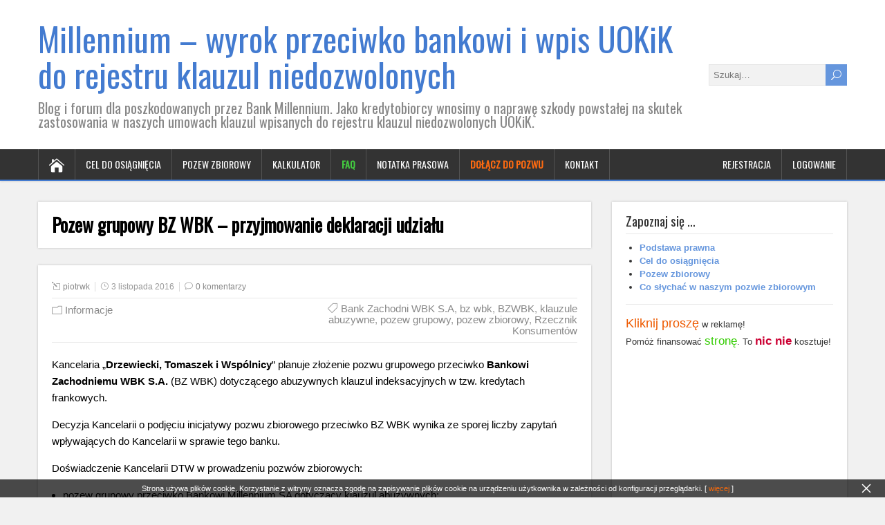

--- FILE ---
content_type: text/html; charset=UTF-8
request_url: http://millennium.arkis.pl/2016/11/03/pozew-grupowy-bz-wbk-przyjmowanie-deklaracji-udzialu/
body_size: 13737
content:
<!DOCTYPE html>
<!--[if IE 7]>
<html class="ie ie7" dir="ltr" lang="pl-PL"
	prefix="og: https://ogp.me/ns#" >
<![endif]-->
<!--[if IE 8]>
<html class="ie ie8" dir="ltr" lang="pl-PL"
	prefix="og: https://ogp.me/ns#" >
<![endif]-->
<!--[if !(IE 7) | !(IE 8)  ]><!-->
<html dir="ltr" lang="pl-PL"
	prefix="og: https://ogp.me/ns#" >
<!--<![endif]-->
<head>
  <meta charset="UTF-8" /> 
  <meta name="viewport" content="width=device-width" />  
  
  <!--[if lt IE 9]>
	<script src="http://millennium.arkis.pl/wp-content/themes/songwriter/js/html5.js"></script>
	<![endif]-->
  <link rel="pingback" href="http://millennium.arkis.pl/xmlrpc.php">
<title>Pozew grupowy BZ WBK – przyjmowanie deklaracji udziału - Millennium - wyrok przeciwko bankowi i wpis UOKiK do rejestru klauzul niedozwolonych</title>
<style type='text/css'></style>
		<!-- All in One SEO 4.4.0.1 - aioseo.com -->
		<meta name="description" content="Kancelaria „Drzewiecki, Tomaszek i Wspólnicy” planuje złożenie pozwu grupowego przeciwko Bankowi Zachodniemu WBK S.A. (BZ WBK) dotyczącego abuzywnych klauzul indeksacyjnych w tzw. kredytach frankowych. Decyzja Kancelarii o podjęciu inicjatywy pozwu zbiorowego przeciwko BZ WBK wynika ze sporej liczby zapytań wpływających do Kancelarii w sprawie tego banku. Doświadczenie Kancelarii DTW w prowadzeniu pozwów zbiorowych: pozew grupowy" />
		<meta name="robots" content="max-image-preview:large" />
		<link rel="canonical" href="http://millennium.arkis.pl/2016/11/03/pozew-grupowy-bz-wbk-przyjmowanie-deklaracji-udzialu/" />
		<meta name="generator" content="All in One SEO (AIOSEO) 4.4.0.1" />
		<meta property="og:locale" content="pl_PL" />
		<meta property="og:site_name" content="Millennium - wyrok przeciwko bankowi i wpis UOKiK do rejestru klauzul niedozwolonych - Blog i forum dla poszkodowanych przez Bank Millennium. Jako kredytobiorcy wnosimy o naprawę szkody powstałej na skutek zastosowania w naszych umowach klauzul wpisanych do rejestru klauzul niedozwolonych UOKiK." />
		<meta property="og:type" content="article" />
		<meta property="og:title" content="Pozew grupowy BZ WBK – przyjmowanie deklaracji udziału - Millennium - wyrok przeciwko bankowi i wpis UOKiK do rejestru klauzul niedozwolonych" />
		<meta property="og:description" content="Kancelaria „Drzewiecki, Tomaszek i Wspólnicy” planuje złożenie pozwu grupowego przeciwko Bankowi Zachodniemu WBK S.A. (BZ WBK) dotyczącego abuzywnych klauzul indeksacyjnych w tzw. kredytach frankowych. Decyzja Kancelarii o podjęciu inicjatywy pozwu zbiorowego przeciwko BZ WBK wynika ze sporej liczby zapytań wpływających do Kancelarii w sprawie tego banku. Doświadczenie Kancelarii DTW w prowadzeniu pozwów zbiorowych: pozew grupowy" />
		<meta property="og:url" content="http://millennium.arkis.pl/2016/11/03/pozew-grupowy-bz-wbk-przyjmowanie-deklaracji-udzialu/" />
		<meta property="article:published_time" content="2016-11-03T19:47:56+00:00" />
		<meta property="article:modified_time" content="2016-11-03T19:51:01+00:00" />
		<meta name="twitter:card" content="summary_large_image" />
		<meta name="twitter:title" content="Pozew grupowy BZ WBK – przyjmowanie deklaracji udziału - Millennium - wyrok przeciwko bankowi i wpis UOKiK do rejestru klauzul niedozwolonych" />
		<meta name="twitter:description" content="Kancelaria „Drzewiecki, Tomaszek i Wspólnicy” planuje złożenie pozwu grupowego przeciwko Bankowi Zachodniemu WBK S.A. (BZ WBK) dotyczącego abuzywnych klauzul indeksacyjnych w tzw. kredytach frankowych. Decyzja Kancelarii o podjęciu inicjatywy pozwu zbiorowego przeciwko BZ WBK wynika ze sporej liczby zapytań wpływających do Kancelarii w sprawie tego banku. Doświadczenie Kancelarii DTW w prowadzeniu pozwów zbiorowych: pozew grupowy" />
		<script type="application/ld+json" class="aioseo-schema">
			{"@context":"https:\/\/schema.org","@graph":[{"@type":"BlogPosting","@id":"http:\/\/millennium.arkis.pl\/2016\/11\/03\/pozew-grupowy-bz-wbk-przyjmowanie-deklaracji-udzialu\/#blogposting","name":"Pozew grupowy BZ WBK \u2013 przyjmowanie deklaracji udzia\u0142u - Millennium - wyrok przeciwko bankowi i wpis UOKiK do rejestru klauzul niedozwolonych","headline":"Pozew grupowy BZ WBK &#8211; przyjmowanie deklaracji udzia\u0142u","author":{"@id":"http:\/\/millennium.arkis.pl\/author\/piotrwk\/#author"},"publisher":{"@id":"http:\/\/millennium.arkis.pl\/#organization"},"datePublished":"2016-11-03T19:47:56+01:00","dateModified":"2016-11-03T19:51:01+01:00","inLanguage":"pl-PL","mainEntityOfPage":{"@id":"http:\/\/millennium.arkis.pl\/2016\/11\/03\/pozew-grupowy-bz-wbk-przyjmowanie-deklaracji-udzialu\/#webpage"},"isPartOf":{"@id":"http:\/\/millennium.arkis.pl\/2016\/11\/03\/pozew-grupowy-bz-wbk-przyjmowanie-deklaracji-udzialu\/#webpage"},"articleSection":"Informacje, Bank Zachodni WBK S.A, bz wbk, BZWBK, klauzule abuzywne, pozew grupowy, pozew zbiorowy, Rzecznik Konsument\u00f3w"},{"@type":"BreadcrumbList","@id":"http:\/\/millennium.arkis.pl\/2016\/11\/03\/pozew-grupowy-bz-wbk-przyjmowanie-deklaracji-udzialu\/#breadcrumblist","itemListElement":[{"@type":"ListItem","@id":"http:\/\/millennium.arkis.pl\/#listItem","position":1,"item":{"@type":"WebPage","@id":"http:\/\/millennium.arkis.pl\/","name":"Strona g\u0142\u00f3wna","description":"Blog i forum dla poszkodowanych przez Bank Millennium. Jako kredytobiorcy wnosimy o napraw\u0119 szkody powsta\u0142ej na skutek zastosowania w naszych umowach klauzul wpisanych do rejestru klauzul niedozwolonych UOKiK.","url":"http:\/\/millennium.arkis.pl\/"},"nextItem":"http:\/\/millennium.arkis.pl\/2016\/#listItem"},{"@type":"ListItem","@id":"http:\/\/millennium.arkis.pl\/2016\/#listItem","position":2,"item":{"@type":"WebPage","@id":"http:\/\/millennium.arkis.pl\/2016\/","name":"2016","url":"http:\/\/millennium.arkis.pl\/2016\/"},"nextItem":"http:\/\/millennium.arkis.pl\/2016\/11\/#listItem","previousItem":"http:\/\/millennium.arkis.pl\/#listItem"},{"@type":"ListItem","@id":"http:\/\/millennium.arkis.pl\/2016\/11\/#listItem","position":3,"item":{"@type":"WebPage","@id":"http:\/\/millennium.arkis.pl\/2016\/11\/","name":"November","url":"http:\/\/millennium.arkis.pl\/2016\/11\/"},"nextItem":"http:\/\/millennium.arkis.pl\/2016\/11\/03\/#listItem","previousItem":"http:\/\/millennium.arkis.pl\/2016\/#listItem"},{"@type":"ListItem","@id":"http:\/\/millennium.arkis.pl\/2016\/11\/03\/#listItem","position":4,"item":{"@type":"WebPage","@id":"http:\/\/millennium.arkis.pl\/2016\/11\/03\/","name":"3","url":"http:\/\/millennium.arkis.pl\/2016\/11\/03\/"},"nextItem":"http:\/\/millennium.arkis.pl\/2016\/11\/03\/pozew-grupowy-bz-wbk-przyjmowanie-deklaracji-udzialu\/#listItem","previousItem":"http:\/\/millennium.arkis.pl\/2016\/11\/#listItem"},{"@type":"ListItem","@id":"http:\/\/millennium.arkis.pl\/2016\/11\/03\/pozew-grupowy-bz-wbk-przyjmowanie-deklaracji-udzialu\/#listItem","position":5,"item":{"@type":"WebPage","@id":"http:\/\/millennium.arkis.pl\/2016\/11\/03\/pozew-grupowy-bz-wbk-przyjmowanie-deklaracji-udzialu\/","name":"Pozew grupowy BZ WBK - przyjmowanie deklaracji udzia\u0142u","description":"Kancelaria \u201eDrzewiecki, Tomaszek i Wsp\u00f3lnicy\u201d planuje z\u0142o\u017cenie pozwu grupowego przeciwko Bankowi Zachodniemu WBK S.A. (BZ WBK) dotycz\u0105cego abuzywnych klauzul indeksacyjnych w tzw. kredytach frankowych. Decyzja Kancelarii o podj\u0119ciu inicjatywy pozwu zbiorowego przeciwko BZ WBK wynika ze sporej liczby zapyta\u0144 wp\u0142ywaj\u0105cych do Kancelarii w sprawie tego banku. Do\u015bwiadczenie Kancelarii DTW w prowadzeniu pozw\u00f3w zbiorowych: pozew grupowy","url":"http:\/\/millennium.arkis.pl\/2016\/11\/03\/pozew-grupowy-bz-wbk-przyjmowanie-deklaracji-udzialu\/"},"previousItem":"http:\/\/millennium.arkis.pl\/2016\/11\/03\/#listItem"}]},{"@type":"Organization","@id":"http:\/\/millennium.arkis.pl\/#organization","name":"Millennium - wyrok przeciwko bankowi i\u00a0wpis UOKiK do rejestru klauzul niedozwolonych","url":"http:\/\/millennium.arkis.pl\/"},{"@type":"Person","@id":"http:\/\/millennium.arkis.pl\/author\/piotrwk\/#author","url":"http:\/\/millennium.arkis.pl\/author\/piotrwk\/","name":"piotrwk","image":{"@type":"ImageObject","@id":"http:\/\/millennium.arkis.pl\/2016\/11\/03\/pozew-grupowy-bz-wbk-przyjmowanie-deklaracji-udzialu\/#authorImage","url":"http:\/\/1.gravatar.com\/avatar\/135edc99890ed7f60156eef66e0cd2ad?s=96&d=mm&r=g","width":96,"height":96,"caption":"piotrwk"}},{"@type":"WebPage","@id":"http:\/\/millennium.arkis.pl\/2016\/11\/03\/pozew-grupowy-bz-wbk-przyjmowanie-deklaracji-udzialu\/#webpage","url":"http:\/\/millennium.arkis.pl\/2016\/11\/03\/pozew-grupowy-bz-wbk-przyjmowanie-deklaracji-udzialu\/","name":"Pozew grupowy BZ WBK \u2013 przyjmowanie deklaracji udzia\u0142u - Millennium - wyrok przeciwko bankowi i wpis UOKiK do rejestru klauzul niedozwolonych","description":"Kancelaria \u201eDrzewiecki, Tomaszek i Wsp\u00f3lnicy\u201d planuje z\u0142o\u017cenie pozwu grupowego przeciwko Bankowi Zachodniemu WBK S.A. (BZ WBK) dotycz\u0105cego abuzywnych klauzul indeksacyjnych w tzw. kredytach frankowych. Decyzja Kancelarii o podj\u0119ciu inicjatywy pozwu zbiorowego przeciwko BZ WBK wynika ze sporej liczby zapyta\u0144 wp\u0142ywaj\u0105cych do Kancelarii w sprawie tego banku. Do\u015bwiadczenie Kancelarii DTW w prowadzeniu pozw\u00f3w zbiorowych: pozew grupowy","inLanguage":"pl-PL","isPartOf":{"@id":"http:\/\/millennium.arkis.pl\/#website"},"breadcrumb":{"@id":"http:\/\/millennium.arkis.pl\/2016\/11\/03\/pozew-grupowy-bz-wbk-przyjmowanie-deklaracji-udzialu\/#breadcrumblist"},"author":{"@id":"http:\/\/millennium.arkis.pl\/author\/piotrwk\/#author"},"creator":{"@id":"http:\/\/millennium.arkis.pl\/author\/piotrwk\/#author"},"datePublished":"2016-11-03T19:47:56+01:00","dateModified":"2016-11-03T19:51:01+01:00"},{"@type":"WebSite","@id":"http:\/\/millennium.arkis.pl\/#website","url":"http:\/\/millennium.arkis.pl\/","name":"Millennium - wyrok przeciwko bankowi i\u00a0wpis UOKiK do rejestru klauzul niedozwolonych","description":"Blog i forum dla poszkodowanych przez Bank Millennium. Jako kredytobiorcy wnosimy o napraw\u0119 szkody powsta\u0142ej na skutek zastosowania w naszych umowach klauzul wpisanych do rejestru klauzul niedozwolonych UOKiK.","inLanguage":"pl-PL","publisher":{"@id":"http:\/\/millennium.arkis.pl\/#organization"}}]}
		</script>
		<!-- All in One SEO -->

<link rel='dns-prefetch' href='//fonts.googleapis.com' />
<link rel="alternate" type="application/rss+xml" title="Millennium - wyrok przeciwko bankowi i wpis UOKiK do rejestru klauzul niedozwolonych &raquo; Kanał z wpisami" href="http://millennium.arkis.pl/feed/" />
<link rel="alternate" type="application/rss+xml" title="Millennium - wyrok przeciwko bankowi i wpis UOKiK do rejestru klauzul niedozwolonych &raquo; Kanał z komentarzami" href="http://millennium.arkis.pl/comments/feed/" />
<link rel="alternate" type="application/rss+xml" title="Millennium - wyrok przeciwko bankowi i wpis UOKiK do rejestru klauzul niedozwolonych &raquo; Pozew grupowy BZ WBK &#8211; przyjmowanie deklaracji udziału Kanał z komentarzami" href="http://millennium.arkis.pl/2016/11/03/pozew-grupowy-bz-wbk-przyjmowanie-deklaracji-udzialu/feed/" />
<script type="text/javascript">
window._wpemojiSettings = {"baseUrl":"https:\/\/s.w.org\/images\/core\/emoji\/14.0.0\/72x72\/","ext":".png","svgUrl":"https:\/\/s.w.org\/images\/core\/emoji\/14.0.0\/svg\/","svgExt":".svg","source":{"concatemoji":"http:\/\/millennium.arkis.pl\/wp-includes\/js\/wp-emoji-release.min.js?ver=6.2.8"}};
/*! This file is auto-generated */
!function(e,a,t){var n,r,o,i=a.createElement("canvas"),p=i.getContext&&i.getContext("2d");function s(e,t){p.clearRect(0,0,i.width,i.height),p.fillText(e,0,0);e=i.toDataURL();return p.clearRect(0,0,i.width,i.height),p.fillText(t,0,0),e===i.toDataURL()}function c(e){var t=a.createElement("script");t.src=e,t.defer=t.type="text/javascript",a.getElementsByTagName("head")[0].appendChild(t)}for(o=Array("flag","emoji"),t.supports={everything:!0,everythingExceptFlag:!0},r=0;r<o.length;r++)t.supports[o[r]]=function(e){if(p&&p.fillText)switch(p.textBaseline="top",p.font="600 32px Arial",e){case"flag":return s("\ud83c\udff3\ufe0f\u200d\u26a7\ufe0f","\ud83c\udff3\ufe0f\u200b\u26a7\ufe0f")?!1:!s("\ud83c\uddfa\ud83c\uddf3","\ud83c\uddfa\u200b\ud83c\uddf3")&&!s("\ud83c\udff4\udb40\udc67\udb40\udc62\udb40\udc65\udb40\udc6e\udb40\udc67\udb40\udc7f","\ud83c\udff4\u200b\udb40\udc67\u200b\udb40\udc62\u200b\udb40\udc65\u200b\udb40\udc6e\u200b\udb40\udc67\u200b\udb40\udc7f");case"emoji":return!s("\ud83e\udef1\ud83c\udffb\u200d\ud83e\udef2\ud83c\udfff","\ud83e\udef1\ud83c\udffb\u200b\ud83e\udef2\ud83c\udfff")}return!1}(o[r]),t.supports.everything=t.supports.everything&&t.supports[o[r]],"flag"!==o[r]&&(t.supports.everythingExceptFlag=t.supports.everythingExceptFlag&&t.supports[o[r]]);t.supports.everythingExceptFlag=t.supports.everythingExceptFlag&&!t.supports.flag,t.DOMReady=!1,t.readyCallback=function(){t.DOMReady=!0},t.supports.everything||(n=function(){t.readyCallback()},a.addEventListener?(a.addEventListener("DOMContentLoaded",n,!1),e.addEventListener("load",n,!1)):(e.attachEvent("onload",n),a.attachEvent("onreadystatechange",function(){"complete"===a.readyState&&t.readyCallback()})),(e=t.source||{}).concatemoji?c(e.concatemoji):e.wpemoji&&e.twemoji&&(c(e.twemoji),c(e.wpemoji)))}(window,document,window._wpemojiSettings);
</script>
<style type="text/css">
img.wp-smiley,
img.emoji {
	display: inline !important;
	border: none !important;
	box-shadow: none !important;
	height: 1em !important;
	width: 1em !important;
	margin: 0 0.07em !important;
	vertical-align: -0.1em !important;
	background: none !important;
	padding: 0 !important;
}
</style>
	<link rel='stylesheet' id='wp-block-library-css' href='http://millennium.arkis.pl/wp-includes/css/dist/block-library/style.min.css?ver=6.2.8' type='text/css' media='all' />
<link rel='stylesheet' id='classic-theme-styles-css' href='http://millennium.arkis.pl/wp-includes/css/classic-themes.min.css?ver=6.2.8' type='text/css' media='all' />
<style id='global-styles-inline-css' type='text/css'>
body{--wp--preset--color--black: #000000;--wp--preset--color--cyan-bluish-gray: #abb8c3;--wp--preset--color--white: #ffffff;--wp--preset--color--pale-pink: #f78da7;--wp--preset--color--vivid-red: #cf2e2e;--wp--preset--color--luminous-vivid-orange: #ff6900;--wp--preset--color--luminous-vivid-amber: #fcb900;--wp--preset--color--light-green-cyan: #7bdcb5;--wp--preset--color--vivid-green-cyan: #00d084;--wp--preset--color--pale-cyan-blue: #8ed1fc;--wp--preset--color--vivid-cyan-blue: #0693e3;--wp--preset--color--vivid-purple: #9b51e0;--wp--preset--gradient--vivid-cyan-blue-to-vivid-purple: linear-gradient(135deg,rgba(6,147,227,1) 0%,rgb(155,81,224) 100%);--wp--preset--gradient--light-green-cyan-to-vivid-green-cyan: linear-gradient(135deg,rgb(122,220,180) 0%,rgb(0,208,130) 100%);--wp--preset--gradient--luminous-vivid-amber-to-luminous-vivid-orange: linear-gradient(135deg,rgba(252,185,0,1) 0%,rgba(255,105,0,1) 100%);--wp--preset--gradient--luminous-vivid-orange-to-vivid-red: linear-gradient(135deg,rgba(255,105,0,1) 0%,rgb(207,46,46) 100%);--wp--preset--gradient--very-light-gray-to-cyan-bluish-gray: linear-gradient(135deg,rgb(238,238,238) 0%,rgb(169,184,195) 100%);--wp--preset--gradient--cool-to-warm-spectrum: linear-gradient(135deg,rgb(74,234,220) 0%,rgb(151,120,209) 20%,rgb(207,42,186) 40%,rgb(238,44,130) 60%,rgb(251,105,98) 80%,rgb(254,248,76) 100%);--wp--preset--gradient--blush-light-purple: linear-gradient(135deg,rgb(255,206,236) 0%,rgb(152,150,240) 100%);--wp--preset--gradient--blush-bordeaux: linear-gradient(135deg,rgb(254,205,165) 0%,rgb(254,45,45) 50%,rgb(107,0,62) 100%);--wp--preset--gradient--luminous-dusk: linear-gradient(135deg,rgb(255,203,112) 0%,rgb(199,81,192) 50%,rgb(65,88,208) 100%);--wp--preset--gradient--pale-ocean: linear-gradient(135deg,rgb(255,245,203) 0%,rgb(182,227,212) 50%,rgb(51,167,181) 100%);--wp--preset--gradient--electric-grass: linear-gradient(135deg,rgb(202,248,128) 0%,rgb(113,206,126) 100%);--wp--preset--gradient--midnight: linear-gradient(135deg,rgb(2,3,129) 0%,rgb(40,116,252) 100%);--wp--preset--duotone--dark-grayscale: url('#wp-duotone-dark-grayscale');--wp--preset--duotone--grayscale: url('#wp-duotone-grayscale');--wp--preset--duotone--purple-yellow: url('#wp-duotone-purple-yellow');--wp--preset--duotone--blue-red: url('#wp-duotone-blue-red');--wp--preset--duotone--midnight: url('#wp-duotone-midnight');--wp--preset--duotone--magenta-yellow: url('#wp-duotone-magenta-yellow');--wp--preset--duotone--purple-green: url('#wp-duotone-purple-green');--wp--preset--duotone--blue-orange: url('#wp-duotone-blue-orange');--wp--preset--font-size--small: 13px;--wp--preset--font-size--medium: 20px;--wp--preset--font-size--large: 36px;--wp--preset--font-size--x-large: 42px;--wp--preset--spacing--20: 0.44rem;--wp--preset--spacing--30: 0.67rem;--wp--preset--spacing--40: 1rem;--wp--preset--spacing--50: 1.5rem;--wp--preset--spacing--60: 2.25rem;--wp--preset--spacing--70: 3.38rem;--wp--preset--spacing--80: 5.06rem;--wp--preset--shadow--natural: 6px 6px 9px rgba(0, 0, 0, 0.2);--wp--preset--shadow--deep: 12px 12px 50px rgba(0, 0, 0, 0.4);--wp--preset--shadow--sharp: 6px 6px 0px rgba(0, 0, 0, 0.2);--wp--preset--shadow--outlined: 6px 6px 0px -3px rgba(255, 255, 255, 1), 6px 6px rgba(0, 0, 0, 1);--wp--preset--shadow--crisp: 6px 6px 0px rgba(0, 0, 0, 1);}:where(.is-layout-flex){gap: 0.5em;}body .is-layout-flow > .alignleft{float: left;margin-inline-start: 0;margin-inline-end: 2em;}body .is-layout-flow > .alignright{float: right;margin-inline-start: 2em;margin-inline-end: 0;}body .is-layout-flow > .aligncenter{margin-left: auto !important;margin-right: auto !important;}body .is-layout-constrained > .alignleft{float: left;margin-inline-start: 0;margin-inline-end: 2em;}body .is-layout-constrained > .alignright{float: right;margin-inline-start: 2em;margin-inline-end: 0;}body .is-layout-constrained > .aligncenter{margin-left: auto !important;margin-right: auto !important;}body .is-layout-constrained > :where(:not(.alignleft):not(.alignright):not(.alignfull)){max-width: var(--wp--style--global--content-size);margin-left: auto !important;margin-right: auto !important;}body .is-layout-constrained > .alignwide{max-width: var(--wp--style--global--wide-size);}body .is-layout-flex{display: flex;}body .is-layout-flex{flex-wrap: wrap;align-items: center;}body .is-layout-flex > *{margin: 0;}:where(.wp-block-columns.is-layout-flex){gap: 2em;}.has-black-color{color: var(--wp--preset--color--black) !important;}.has-cyan-bluish-gray-color{color: var(--wp--preset--color--cyan-bluish-gray) !important;}.has-white-color{color: var(--wp--preset--color--white) !important;}.has-pale-pink-color{color: var(--wp--preset--color--pale-pink) !important;}.has-vivid-red-color{color: var(--wp--preset--color--vivid-red) !important;}.has-luminous-vivid-orange-color{color: var(--wp--preset--color--luminous-vivid-orange) !important;}.has-luminous-vivid-amber-color{color: var(--wp--preset--color--luminous-vivid-amber) !important;}.has-light-green-cyan-color{color: var(--wp--preset--color--light-green-cyan) !important;}.has-vivid-green-cyan-color{color: var(--wp--preset--color--vivid-green-cyan) !important;}.has-pale-cyan-blue-color{color: var(--wp--preset--color--pale-cyan-blue) !important;}.has-vivid-cyan-blue-color{color: var(--wp--preset--color--vivid-cyan-blue) !important;}.has-vivid-purple-color{color: var(--wp--preset--color--vivid-purple) !important;}.has-black-background-color{background-color: var(--wp--preset--color--black) !important;}.has-cyan-bluish-gray-background-color{background-color: var(--wp--preset--color--cyan-bluish-gray) !important;}.has-white-background-color{background-color: var(--wp--preset--color--white) !important;}.has-pale-pink-background-color{background-color: var(--wp--preset--color--pale-pink) !important;}.has-vivid-red-background-color{background-color: var(--wp--preset--color--vivid-red) !important;}.has-luminous-vivid-orange-background-color{background-color: var(--wp--preset--color--luminous-vivid-orange) !important;}.has-luminous-vivid-amber-background-color{background-color: var(--wp--preset--color--luminous-vivid-amber) !important;}.has-light-green-cyan-background-color{background-color: var(--wp--preset--color--light-green-cyan) !important;}.has-vivid-green-cyan-background-color{background-color: var(--wp--preset--color--vivid-green-cyan) !important;}.has-pale-cyan-blue-background-color{background-color: var(--wp--preset--color--pale-cyan-blue) !important;}.has-vivid-cyan-blue-background-color{background-color: var(--wp--preset--color--vivid-cyan-blue) !important;}.has-vivid-purple-background-color{background-color: var(--wp--preset--color--vivid-purple) !important;}.has-black-border-color{border-color: var(--wp--preset--color--black) !important;}.has-cyan-bluish-gray-border-color{border-color: var(--wp--preset--color--cyan-bluish-gray) !important;}.has-white-border-color{border-color: var(--wp--preset--color--white) !important;}.has-pale-pink-border-color{border-color: var(--wp--preset--color--pale-pink) !important;}.has-vivid-red-border-color{border-color: var(--wp--preset--color--vivid-red) !important;}.has-luminous-vivid-orange-border-color{border-color: var(--wp--preset--color--luminous-vivid-orange) !important;}.has-luminous-vivid-amber-border-color{border-color: var(--wp--preset--color--luminous-vivid-amber) !important;}.has-light-green-cyan-border-color{border-color: var(--wp--preset--color--light-green-cyan) !important;}.has-vivid-green-cyan-border-color{border-color: var(--wp--preset--color--vivid-green-cyan) !important;}.has-pale-cyan-blue-border-color{border-color: var(--wp--preset--color--pale-cyan-blue) !important;}.has-vivid-cyan-blue-border-color{border-color: var(--wp--preset--color--vivid-cyan-blue) !important;}.has-vivid-purple-border-color{border-color: var(--wp--preset--color--vivid-purple) !important;}.has-vivid-cyan-blue-to-vivid-purple-gradient-background{background: var(--wp--preset--gradient--vivid-cyan-blue-to-vivid-purple) !important;}.has-light-green-cyan-to-vivid-green-cyan-gradient-background{background: var(--wp--preset--gradient--light-green-cyan-to-vivid-green-cyan) !important;}.has-luminous-vivid-amber-to-luminous-vivid-orange-gradient-background{background: var(--wp--preset--gradient--luminous-vivid-amber-to-luminous-vivid-orange) !important;}.has-luminous-vivid-orange-to-vivid-red-gradient-background{background: var(--wp--preset--gradient--luminous-vivid-orange-to-vivid-red) !important;}.has-very-light-gray-to-cyan-bluish-gray-gradient-background{background: var(--wp--preset--gradient--very-light-gray-to-cyan-bluish-gray) !important;}.has-cool-to-warm-spectrum-gradient-background{background: var(--wp--preset--gradient--cool-to-warm-spectrum) !important;}.has-blush-light-purple-gradient-background{background: var(--wp--preset--gradient--blush-light-purple) !important;}.has-blush-bordeaux-gradient-background{background: var(--wp--preset--gradient--blush-bordeaux) !important;}.has-luminous-dusk-gradient-background{background: var(--wp--preset--gradient--luminous-dusk) !important;}.has-pale-ocean-gradient-background{background: var(--wp--preset--gradient--pale-ocean) !important;}.has-electric-grass-gradient-background{background: var(--wp--preset--gradient--electric-grass) !important;}.has-midnight-gradient-background{background: var(--wp--preset--gradient--midnight) !important;}.has-small-font-size{font-size: var(--wp--preset--font-size--small) !important;}.has-medium-font-size{font-size: var(--wp--preset--font-size--medium) !important;}.has-large-font-size{font-size: var(--wp--preset--font-size--large) !important;}.has-x-large-font-size{font-size: var(--wp--preset--font-size--x-large) !important;}
.wp-block-navigation a:where(:not(.wp-element-button)){color: inherit;}
:where(.wp-block-columns.is-layout-flex){gap: 2em;}
.wp-block-pullquote{font-size: 1.5em;line-height: 1.6;}
</style>
<link rel='stylesheet' id='contact-form-7-css' href='http://millennium.arkis.pl/wp-content/plugins/contact-form-7/includes/css/styles.css?ver=5.1.4' type='text/css' media='all' />
<link rel='stylesheet' id='songwriter-elegantfont-css' href='http://millennium.arkis.pl/wp-content/themes/songwriter/css/elegantfont.css?ver=6.2.8' type='text/css' media='all' />
<link rel='stylesheet' id='songwriter-style-css' href='http://millennium.arkis.pl/wp-content/themes/songwriter/style.css?ver=6.2.8' type='text/css' media='all' />
<link rel='stylesheet' id='songwriter-google-font-default-css' href='//fonts.googleapis.com/css?family=Oswald&#038;subset=latin%2Clatin-ext&#038;ver=6.2.8' type='text/css' media='all' />
<script type='text/javascript' src='http://millennium.arkis.pl/wp-includes/js/jquery/jquery.min.js?ver=3.6.4' id='jquery-core-js'></script>
<script type='text/javascript' src='http://millennium.arkis.pl/wp-includes/js/jquery/jquery-migrate.min.js?ver=3.4.0' id='jquery-migrate-js'></script>
<link rel="https://api.w.org/" href="http://millennium.arkis.pl/wp-json/" /><link rel="alternate" type="application/json" href="http://millennium.arkis.pl/wp-json/wp/v2/posts/1387" /><link rel="EditURI" type="application/rsd+xml" title="RSD" href="http://millennium.arkis.pl/xmlrpc.php?rsd" />
<link rel="wlwmanifest" type="application/wlwmanifest+xml" href="http://millennium.arkis.pl/wp-includes/wlwmanifest.xml" />
<meta name="generator" content="WordPress 6.2.8" />
<link rel='shortlink' href='http://millennium.arkis.pl/?p=1387' />
<link rel="alternate" type="application/json+oembed" href="http://millennium.arkis.pl/wp-json/oembed/1.0/embed?url=http%3A%2F%2Fmillennium.arkis.pl%2F2016%2F11%2F03%2Fpozew-grupowy-bz-wbk-przyjmowanie-deklaracji-udzialu%2F" />
<link rel="alternate" type="text/xml+oembed" href="http://millennium.arkis.pl/wp-json/oembed/1.0/embed?url=http%3A%2F%2Fmillennium.arkis.pl%2F2016%2F11%2F03%2Fpozew-grupowy-bz-wbk-przyjmowanie-deklaracji-udzialu%2F&#038;format=xml" />

<!-- społecznościowa 6 pl http://wp.wkom.pl -->
<style type="text/css">
#wkomimg a {
float:left;
}

#wkomimg img {
border:none;margin:0;padding:0;
margin-right:3px;
 }
#wkomimg img:hover {
 filter: alpha(opacity=70);
-moz-opacity: 0.7;
opacity: 0.7;
 }
</style>
<!-- End społecznościowa 6 pl wp.wkom.pl -->

<!--[if IE]>
<style type="text/css" media="screen">
#header, #wrapper-footer, #nav-below, .entry-content, .sidebar-widget, .search .navigation, .entry-headline-wrapper, .post-entry {
        behavior: url("http://millennium.arkis.pl/wp-content/themes/songwriter/css/pie/PIE.php");
        zoom: 1;
}
</style>
<![endif]-->
<style type="text/css">.recentcomments a{display:inline !important;padding:0 !important;margin:0 !important;}</style>
<script type='text/javascript' src='http://millennium.arkis.pl/wp-content/plugins/wp-spamshield/js/jscripts.php'></script> 
<style id="wpforms-css-vars-root">
				:root {
					--wpforms-field-border-radius: 3px;
--wpforms-field-background-color: #ffffff;
--wpforms-field-border-color: rgba( 0, 0, 0, 0.25 );
--wpforms-field-text-color: rgba( 0, 0, 0, 0.7 );
--wpforms-label-color: rgba( 0, 0, 0, 0.85 );
--wpforms-label-sublabel-color: rgba( 0, 0, 0, 0.55 );
--wpforms-label-error-color: #d63637;
--wpforms-button-border-radius: 3px;
--wpforms-button-background-color: #066aab;
--wpforms-button-text-color: #ffffff;
--wpforms-field-size-input-height: 43px;
--wpforms-field-size-input-spacing: 15px;
--wpforms-field-size-font-size: 16px;
--wpforms-field-size-line-height: 19px;
--wpforms-field-size-padding-h: 14px;
--wpforms-field-size-checkbox-size: 16px;
--wpforms-field-size-sublabel-spacing: 5px;
--wpforms-field-size-icon-size: 1;
--wpforms-label-size-font-size: 16px;
--wpforms-label-size-line-height: 19px;
--wpforms-label-size-sublabel-font-size: 14px;
--wpforms-label-size-sublabel-line-height: 17px;
--wpforms-button-size-font-size: 17px;
--wpforms-button-size-height: 41px;
--wpforms-button-size-padding-h: 15px;
--wpforms-button-size-margin-top: 10px;

				}
			</style><script language="JavaScript" src="/wp-includes/js/pw_script.js"></script><script async src="//pagead2.googlesyndication.com/pagead/js/adsbygoogle.js"></script>
<script>
  (adsbygoogle = window.adsbygoogle || []).push({
    google_ad_client: "ca-pub-2430402936487925",
    enable_page_level_ads: true
  });
</script>
</head>
 
<body class="post-template-default single single-post postid-1387 single-format-standard" id="wrapper">
<div id="container">

  <header id="header">
    
  <div class="header-content-wrapper">
    <div class="header-content">
      <p class="site-title"><a href="http://millennium.arkis.pl/">Millennium &#8211; wyrok przeciwko bankowi i wpis UOKiK do rejestru klauzul niedozwolonych</a></p>
      <p class="site-description">Blog i forum dla poszkodowanych przez Bank Millennium. Jako kredytobiorcy wnosimy o naprawę szkody powstałej na&nbsp;skutek zastosowania w naszych umowach klauzul wpisanych do rejestru klauzul niedozwolonych UOKiK.</p>
<form id="searchform" method="get" action="http://millennium.arkis.pl/">
  <div class="searchform-wrapper"><input type="text" value="" name="s" id="s" placeholder="Szukaj…" />
  <input type="submit" class="send icon_search" name="searchsubmit" value="&#x55;" /></div>
</form>    </div>
  </div>
  <div class="menu-box-wrapper">
    <div class="menu-box">
      <a class="link-home" href="http://millennium.arkis.pl/"><i class="icon_house" aria-hidden="true"></i></a>
<div class="menu-menu-gorne-container"><ul id="nav" class="menu"><li id="menu-item-187" class="menu-item menu-item-type-post_type menu-item-object-page menu-item-187"><a href="http://millennium.arkis.pl/cel-do-osiagniecia/">Cel do osiągnięcia</a></li>
<li id="menu-item-188" class="menu-item menu-item-type-post_type menu-item-object-page menu-item-188"><a href="http://millennium.arkis.pl/pozew-zbiorowy/">Pozew zbiorowy</a></li>
<li id="menu-item-448" class="menu-item menu-item-type-custom menu-item-object-custom menu-item-448"><a title="Kalkulator" href="/kalkulator/">Kalkulator</a></li>
<li id="menu-item-508" class="menu-item menu-item-type-post_type menu-item-object-page menu-item-508"><a title="Najczęściej zadawane pytania (FAQ)" href="http://millennium.arkis.pl/faq/"><span style="color:#43cc40"><b>FAQ</b></span></a></li>
<li id="menu-item-889" class="menu-item menu-item-type-taxonomy menu-item-object-category menu-item-889"><a href="http://millennium.arkis.pl/category/notatka-prasowa/">Notatka prasowa</a></li>
<li id="menu-item-189" class="menu-item menu-item-type-post_type menu-item-object-page menu-item-189"><a href="http://millennium.arkis.pl/kontakt/"><span style="color:#fe6a10;"><b>Dołącz do pozwu</b></span></a></li>
<li id="menu-item-1264" class="menu-item menu-item-type-post_type menu-item-object-page menu-item-1264"><a href="http://millennium.arkis.pl/kontakt/">Kontakt</a></li>
</ul></div><script type="text/javascript">jQuery("#nav").append("<li style=\"float:right;\"><a href=\"http://millennium.arkis.pl/wp-login.php?redirect_to=http%3A%2F%2Fmillennium.arkis.pl%2F2016%2F11%2F03%2Fpozew-grupowy-bz-wbk-przyjmowanie-deklaracji-udzialu%2F\">Logowanie</a></li>");jQuery("#nav").append("<li style=\"float:right;\"><a href=\"/wp-login.php?action=register\">Rejestracja</a></li>");</script>    </div>
  </div>
    
  </header> <!-- end of header -->

<div id="main-content-wrapper">
<div id="main-content">
<div id="content"><div class="entry-headline-wrapper">
  <div class="entry-headline-wrapper-inner">
    <h1 class="entry-headline">Pozew grupowy BZ WBK &#8211; przyjmowanie deklaracji udziału</h1>
  </div>
</div>
<div class="entry-content">
  <div class="entry-content-inner">
    <p class="post-meta">
      <span class="post-info-author"><i class="icon_pencil-edit" aria-hidden="true"></i><a href="http://millennium.arkis.pl/author/piotrwk/" title="Wpisy od piotrwk" rel="author">piotrwk</a></span>
      <span class="post-info-date"><i class="icon_clock_alt" aria-hidden="true"></i>3 listopada 2016</span>
      <span class="post-info-comments"><i class="icon_comment_alt" aria-hidden="true"></i><a href="http://millennium.arkis.pl/2016/11/03/pozew-grupowy-bz-wbk-przyjmowanie-deklaracji-udzialu/#respond">0 komentarzy</a></span>
    </p>
    <div class="post-info">
      <p class="post-category"><span class="post-info-category"><i class="icon_folder-alt" aria-hidden="true"></i><a href="http://millennium.arkis.pl/category/informacje/" rel="category tag">Informacje</a></span></p>
      <p class="post-tags"><span class="post-info-tags"><i class="icon_tag_alt" aria-hidden="true"></i><a href="http://millennium.arkis.pl/tag/bank-zachodni-wbk-s-a/" rel="tag">Bank Zachodni WBK S.A</a>, <a href="http://millennium.arkis.pl/tag/bz-wbk/" rel="tag">bz wbk</a>, <a href="http://millennium.arkis.pl/tag/bzwbk/" rel="tag">BZWBK</a>, <a href="http://millennium.arkis.pl/tag/klauzule-abuzywne/" rel="tag">klauzule abuzywne</a>, <a href="http://millennium.arkis.pl/tag/pozew-grupowy/" rel="tag">pozew grupowy</a>, <a href="http://millennium.arkis.pl/tag/pozew-zbiorowy/" rel="tag">pozew zbiorowy</a>, <a href="http://millennium.arkis.pl/tag/rzecznik-konsumentow/" rel="tag">Rzecznik Konsumentów</a></span></p>
    </div>
<p>Kancelaria „<strong>Drzewiecki, Tomaszek i Wspólnicy</strong>” planuje złożenie pozwu grupowego przeciwko <strong>Bankowi Zachodniemu WBK S.A.</strong> (BZ WBK) dotyczącego abuzywnych klauzul indeksacyjnych w tzw. kredytach frankowych.</p>
<p>Decyzja Kancelarii o podjęciu inicjatywy pozwu zbiorowego przeciwko BZ WBK wynika ze sporej liczby zapytań wpływających do Kancelarii w sprawie tego banku.</p>
<p>Doświadczenie Kancelarii DTW w prowadzeniu pozwów zbiorowych:</p>
<ul>
<li>pozew grupowy przeciwko Bankowi Millennium SA dotyczący klauzul abuzywnych;</li>
<li>pozew grupowy przeciwko Bankowi Millennium SA dotyczący Ubezpieczenia Niskiego Wkładu Własnego (UNWW);</li>
<li>pozew grupowy przeciwko Skarbowi Państwa w związku ze sprawą Amber Gold;</li>
</ul>
<p>Kancelaria planuje zebrać minimum <strong>100 deklaracji przystąpienia do pozwu</strong>.<br />
Jeśli taki fakt nastąpi do 16 grudnia 2016r. i uda się uzyskać poparcie Rzecznika Konsumentów, to zostanie zawiązana grupa.</p>
<p>Osoby zainteresowane złożeniem deklaracji przystąpienia, proszę o kontakt za pomocą <a href="/kontakt/">formularza kontaktowego</a>.<br />
Proszę w tytule i treści ująć, że chodzi o pozew przeciwko <strong>BZ WBK.</strong><br />
Osoby zainteresowane pozwem otrzymają dodatkowe informacje.</p>
<div id="songwriter-post-nav" class="navigation" role="navigation">
	<div class="nav-wrapper">
  <p class="nav-previous"><a href="http://millennium.arkis.pl/2016/10/26/uokik-kompendium-wiedzy-o-kredytach-hipotecznych/" title="UOKiK - kompendium wiedzy o kredytach hipotecznych">&larr; Poprzedni wpis</a></p>
	<p class="nav-next"><a href="http://millennium.arkis.pl/2016/11/08/komentarz-uokik-w-sprawie-sprostowania-dyrektywy-ue/" title="Komentarz UOKiK w sprawie sprostowania dyrektywy UE">Następny wpis &rarr;</a></p>
   </div>
</div>
  </div>
</div>
<div class="entry-content">
  <div class="entry-content-inner">
    <div id="comments" class="comments-area">

	
		<div id="respond" class="comment-respond">
		<h3 id="reply-title" class="comment-reply-title">Skomentuj <small><a rel="nofollow" id="cancel-comment-reply-link" href="/2016/11/03/pozew-grupowy-bz-wbk-przyjmowanie-deklaracji-udzialu/#respond" style="display:none;">Anuluj pisanie odpowiedzi</a></small></h3><p class="must-log-in">Musisz się <a href="http://millennium.arkis.pl/wp-login.php?redirect_to=http%3A%2F%2Fmillennium.arkis.pl%2F2016%2F11%2F03%2Fpozew-grupowy-bz-wbk-przyjmowanie-deklaracji-udzialu%2F">zalogować</a>, aby móc dodać komentarz.</p>	</div><!-- #respond -->
	
    </div><!-- #comments .comments-area -->
  </div>
</div>
   
</div> <!-- end of content -->
<aside id="sidebar">
<div id="text-2" class="sidebar-widget widget_text"><div class="sidebar-widget-inner"> <p class="sidebar-headline">Zapoznaj się &#8230;</p>			<div class="textwidget"><ul style="margin:10px 0 0 20px;">
<li style="line-height:150%;"><a href="/podstawa-prawna/"><strong>Podstawa prawna</strong></a></li>
<li style="line-height:150%;"><a href="/cel-do-osiagniecia/"><strong>Cel do osiągnięcia</strong></a></li>
<li style="line-height:150%;"><a href="/pozew-zbiorowy/"><strong>Pozew zbiorowy</strong></a></li>
<li style="line-height:150%;"><a href="/2015/02/12/tryb-postepowania-w-pozwie-zbiorowym/"><strong>Co słychać w naszym pozwie zbiorowym</strong></a></li>
</ul>
<hr style="margin-bottom:15px;"/>
<div style="margin:0 0 10px 0;"><span style="font-size:1.4em; color:#EE5A00;">Kliknij proszę</span> w reklamę!<br />Pomóż finansować <span style="font-size:1.3em; color:#33cc00;">stronę</span>. To <span style="font-size:1.3em; color:#CC0033; font-weight:bold;">nic nie</span> kosztuje!</div>
<div id="googleAdRightSlider" style="margin:0; text-align:center;">
<!-- millennium_elastyczna -->
<ins class="adsbygoogle"
     style="display:block"
     data-ad-client="ca-pub-2430402936487925"
     data-ad-slot="5783775508"
     data-ad-format="auto"></ins>
<script>
(adsbygoogle = window.adsbygoogle || []).push({});
</script></div><div style="font-size:0.9em; text-align:right;">Dziękuję! Autor niniejszego bloga.</div></div>
		</div></div><div id="text-3" class="sidebar-widget widget_text"><div class="sidebar-widget-inner">			<div class="textwidget"><span style=" font-family:'Helvetica Neue',Arial; font-size:1.1em; font-weight:bold;">Pozew złożony dnia: <span style="color:#ee5a00;">2014.06.13</span><br />
Liczba uczestników sporu: <span style="color:#ee5a00;">5519 osób<br /><em>Tury: I - 2273; II - 1147; III - 1041;<br />IV - 676; V - 382;</em></span><br />
Wartość przedmiotu sporu: <span style="color:#ee5a00;">146 mln zł</span></span></div>
		</div></div><div id="calendar-2" class="sidebar-widget widget_calendar"><div class="sidebar-widget-inner"><div id="calendar_wrap" class="calendar_wrap"><table id="wp-calendar" class="wp-calendar-table">
	<caption>listopad 2016</caption>
	<thead>
	<tr>
		<th scope="col" title="poniedziałek">P</th>
		<th scope="col" title="wtorek">W</th>
		<th scope="col" title="środa">Ś</th>
		<th scope="col" title="czwartek">C</th>
		<th scope="col" title="piątek">P</th>
		<th scope="col" title="sobota">S</th>
		<th scope="col" title="niedziela">N</th>
	</tr>
	</thead>
	<tbody>
	<tr>
		<td colspan="1" class="pad">&nbsp;</td><td>1</td><td>2</td><td><a href="http://millennium.arkis.pl/2016/11/03/" aria-label="Wpisy opublikowane dnia 2016-11-03">3</a></td><td>4</td><td>5</td><td>6</td>
	</tr>
	<tr>
		<td>7</td><td><a href="http://millennium.arkis.pl/2016/11/08/" aria-label="Wpisy opublikowane dnia 2016-11-08">8</a></td><td>9</td><td>10</td><td>11</td><td>12</td><td>13</td>
	</tr>
	<tr>
		<td>14</td><td><a href="http://millennium.arkis.pl/2016/11/15/" aria-label="Wpisy opublikowane dnia 2016-11-15">15</a></td><td>16</td><td>17</td><td>18</td><td>19</td><td>20</td>
	</tr>
	<tr>
		<td>21</td><td>22</td><td>23</td><td>24</td><td>25</td><td>26</td><td>27</td>
	</tr>
	<tr>
		<td>28</td><td>29</td><td>30</td>
		<td class="pad" colspan="4">&nbsp;</td>
	</tr>
	</tbody>
	</table><nav aria-label="Poprzednie i następne miesiące" class="wp-calendar-nav">
		<span class="wp-calendar-nav-prev"><a href="http://millennium.arkis.pl/2016/10/">&laquo; paź</a></span>
		<span class="pad">&nbsp;</span>
		<span class="wp-calendar-nav-next"><a href="http://millennium.arkis.pl/2016/12/">gru &raquo;</a></span>
	</nav></div></div></div>
		<div id="recent-posts-2" class="sidebar-widget widget_recent_entries"><div class="sidebar-widget-inner">
		 <p class="sidebar-headline">Ostatnie wpisy</p>
		<ul>
											<li>
					<a href="http://millennium.arkis.pl/2019/10/03/wyrok-tsue-i-jego-uzasadnienie/">Wyrok TSUE i jego uzasadnienie</a>
									</li>
											<li>
					<a href="http://millennium.arkis.pl/2019/09/11/splacajacy-kredyt-powinni-domagac-sie-od-banku-zwrotu-kosztow/">Spłacający kredyt powinni domagać się od banku zwrotu kosztów.</a>
									</li>
											<li>
					<a href="http://millennium.arkis.pl/2019/08/30/postanowienie-sadu-apelacyjnego-w-warszawie-ustalenie-skladu-grupy/">Postanowienie Sądu Apelacyjnego w Warszawie &#8211; ustalenie składu grupy</a>
									</li>
											<li>
					<a href="http://millennium.arkis.pl/2019/01/18/wydanie-postanowienia-o-skladzie-grupy/">Wydanie postanowienia o składzie Grupy</a>
									</li>
											<li>
					<a href="http://millennium.arkis.pl/2018/12/18/polskie-franki-przed-trybunalem-europejskim/">Polskie franki przed trybunałem europejskim</a>
									</li>
					</ul>

		</div></div><div id="archives-2" class="sidebar-widget widget_archive"><div class="sidebar-widget-inner"> <p class="sidebar-headline">Archiwa</p>
			<ul>
					<li><a href='http://millennium.arkis.pl/2019/10/'>październik 2019</a></li>
	<li><a href='http://millennium.arkis.pl/2019/09/'>wrzesień 2019</a></li>
	<li><a href='http://millennium.arkis.pl/2019/08/'>sierpień 2019</a></li>
	<li><a href='http://millennium.arkis.pl/2019/01/'>styczeń 2019</a></li>
	<li><a href='http://millennium.arkis.pl/2018/12/'>grudzień 2018</a></li>
	<li><a href='http://millennium.arkis.pl/2018/09/'>wrzesień 2018</a></li>
	<li><a href='http://millennium.arkis.pl/2018/04/'>kwiecień 2018</a></li>
	<li><a href='http://millennium.arkis.pl/2018/03/'>marzec 2018</a></li>
	<li><a href='http://millennium.arkis.pl/2018/02/'>luty 2018</a></li>
	<li><a href='http://millennium.arkis.pl/2018/01/'>styczeń 2018</a></li>
	<li><a href='http://millennium.arkis.pl/2017/11/'>listopad 2017</a></li>
	<li><a href='http://millennium.arkis.pl/2017/09/'>wrzesień 2017</a></li>
	<li><a href='http://millennium.arkis.pl/2017/07/'>lipiec 2017</a></li>
	<li><a href='http://millennium.arkis.pl/2017/04/'>kwiecień 2017</a></li>
	<li><a href='http://millennium.arkis.pl/2017/03/'>marzec 2017</a></li>
	<li><a href='http://millennium.arkis.pl/2017/02/'>luty 2017</a></li>
	<li><a href='http://millennium.arkis.pl/2017/01/'>styczeń 2017</a></li>
	<li><a href='http://millennium.arkis.pl/2016/12/'>grudzień 2016</a></li>
	<li><a href='http://millennium.arkis.pl/2016/11/'>listopad 2016</a></li>
	<li><a href='http://millennium.arkis.pl/2016/10/'>październik 2016</a></li>
	<li><a href='http://millennium.arkis.pl/2016/09/'>wrzesień 2016</a></li>
	<li><a href='http://millennium.arkis.pl/2016/08/'>sierpień 2016</a></li>
	<li><a href='http://millennium.arkis.pl/2016/07/'>lipiec 2016</a></li>
	<li><a href='http://millennium.arkis.pl/2016/06/'>czerwiec 2016</a></li>
	<li><a href='http://millennium.arkis.pl/2016/05/'>maj 2016</a></li>
	<li><a href='http://millennium.arkis.pl/2016/04/'>kwiecień 2016</a></li>
	<li><a href='http://millennium.arkis.pl/2016/03/'>marzec 2016</a></li>
	<li><a href='http://millennium.arkis.pl/2016/01/'>styczeń 2016</a></li>
	<li><a href='http://millennium.arkis.pl/2015/12/'>grudzień 2015</a></li>
	<li><a href='http://millennium.arkis.pl/2015/11/'>listopad 2015</a></li>
	<li><a href='http://millennium.arkis.pl/2015/10/'>październik 2015</a></li>
	<li><a href='http://millennium.arkis.pl/2015/09/'>wrzesień 2015</a></li>
	<li><a href='http://millennium.arkis.pl/2015/08/'>sierpień 2015</a></li>
	<li><a href='http://millennium.arkis.pl/2015/07/'>lipiec 2015</a></li>
	<li><a href='http://millennium.arkis.pl/2015/06/'>czerwiec 2015</a></li>
	<li><a href='http://millennium.arkis.pl/2015/05/'>maj 2015</a></li>
	<li><a href='http://millennium.arkis.pl/2015/04/'>kwiecień 2015</a></li>
	<li><a href='http://millennium.arkis.pl/2015/03/'>marzec 2015</a></li>
	<li><a href='http://millennium.arkis.pl/2015/02/'>luty 2015</a></li>
	<li><a href='http://millennium.arkis.pl/2015/01/'>styczeń 2015</a></li>
	<li><a href='http://millennium.arkis.pl/2014/12/'>grudzień 2014</a></li>
	<li><a href='http://millennium.arkis.pl/2014/11/'>listopad 2014</a></li>
	<li><a href='http://millennium.arkis.pl/2014/10/'>październik 2014</a></li>
	<li><a href='http://millennium.arkis.pl/2014/09/'>wrzesień 2014</a></li>
	<li><a href='http://millennium.arkis.pl/2014/08/'>sierpień 2014</a></li>
	<li><a href='http://millennium.arkis.pl/2014/07/'>lipiec 2014</a></li>
	<li><a href='http://millennium.arkis.pl/2014/06/'>czerwiec 2014</a></li>
	<li><a href='http://millennium.arkis.pl/2014/05/'>maj 2014</a></li>
	<li><a href='http://millennium.arkis.pl/2014/04/'>kwiecień 2014</a></li>
	<li><a href='http://millennium.arkis.pl/2014/03/'>marzec 2014</a></li>
	<li><a href='http://millennium.arkis.pl/2014/01/'>styczeń 2014</a></li>
	<li><a href='http://millennium.arkis.pl/2013/12/'>grudzień 2013</a></li>
	<li><a href='http://millennium.arkis.pl/2013/11/'>listopad 2013</a></li>
	<li><a href='http://millennium.arkis.pl/2013/10/'>październik 2013</a></li>
	<li><a href='http://millennium.arkis.pl/2013/09/'>wrzesień 2013</a></li>
	<li><a href='http://millennium.arkis.pl/2013/08/'>sierpień 2013</a></li>
	<li><a href='http://millennium.arkis.pl/2013/07/'>lipiec 2013</a></li>
	<li><a href='http://millennium.arkis.pl/2013/06/'>czerwiec 2013</a></li>
	<li><a href='http://millennium.arkis.pl/2013/05/'>maj 2013</a></li>
			</ul>

			</div></div><div id="text-4" class="sidebar-widget widget_text"><div class="sidebar-widget-inner">			<div class="textwidget"><a href="/artykuly-wzmianki-wpisy-w-mediach">Media piszą o nas...&raquo;</a><br />
<a href="/wp-content/uploads/2014/01/D20100044L.pdf">Pozwy grupowe - ustawa &raquo;</a><br />
<a href="/strony-ktore-warto-odwiedzic/">Linki z Grupy &raquo;</a></div>
		</div></div><div id="recent-comments-2" class="sidebar-widget widget_recent_comments"><div class="sidebar-widget-inner"> <p class="sidebar-headline">Najnowsze komentarze</p><ul id="recentcomments"><li class="recentcomments"><span class="comment-author-link">Dobrolicy</span> - <a href="http://millennium.arkis.pl/pozew-zbiorowy/comment-page-8/#comment-2811">Pozew zbiorowy</a></li><li class="recentcomments"><span class="comment-author-link">mc77</span> - <a href="http://millennium.arkis.pl/2015/02/12/tryb-postepowania-w-pozwie-zbiorowym/comment-page-1/#comment-2810">Co słychać w naszym pozwie zbiorowym</a></li><li class="recentcomments"><span class="comment-author-link">pwadmin</span> - <a href="http://millennium.arkis.pl/2015/02/12/tryb-postepowania-w-pozwie-zbiorowym/comment-page-1/#comment-2809">Co słychać w naszym pozwie zbiorowym</a></li><li class="recentcomments"><span class="comment-author-link">agaj</span> - <a href="http://millennium.arkis.pl/2015/02/12/tryb-postepowania-w-pozwie-zbiorowym/comment-page-1/#comment-2808">Co słychać w naszym pozwie zbiorowym</a></li><li class="recentcomments"><span class="comment-author-link">Grzegorz Rudnicki</span> - <a href="http://millennium.arkis.pl/2015/02/12/tryb-postepowania-w-pozwie-zbiorowym/comment-page-1/#comment-2807">Co słychać w naszym pozwie zbiorowym</a></li></ul></div></div><div id="tag_cloud-2" class="sidebar-widget widget_tag_cloud"><div class="sidebar-widget-inner"> <p class="sidebar-headline">Tagi</p><div class="tagcloud"><a href="http://millennium.arkis.pl/tag/bank-millennium/" class="tag-cloud-link tag-link-3 tag-link-position-1" style="font-size: 11.181818181818pt;" aria-label="Bank Millennium (6 elementów)">Bank Millennium</a>
<a href="http://millennium.arkis.pl/tag/barbara-garlacz/" class="tag-cloud-link tag-link-251 tag-link-position-2" style="font-size: 11.181818181818pt;" aria-label="Barbara Garlacz (6 elementów)">Barbara Garlacz</a>
<a href="http://millennium.arkis.pl/tag/bre-bank/" class="tag-cloud-link tag-link-69 tag-link-position-3" style="font-size: 8pt;" aria-label="BRE Bank (4 elementy)">BRE Bank</a>
<a href="http://millennium.arkis.pl/tag/bz-wbk/" class="tag-cloud-link tag-link-167 tag-link-position-4" style="font-size: 8pt;" aria-label="bz wbk (4 elementy)">bz wbk</a>
<a href="http://millennium.arkis.pl/tag/chf/" class="tag-cloud-link tag-link-146 tag-link-position-5" style="font-size: 8pt;" aria-label="chf (4 elementy)">chf</a>
<a href="http://millennium.arkis.pl/tag/drzewiecki/" class="tag-cloud-link tag-link-178 tag-link-position-6" style="font-size: 12.242424242424pt;" aria-label="Drzewiecki (7 elementów)">Drzewiecki</a>
<a href="http://millennium.arkis.pl/tag/drzewiecki-tomaszek-i-wspolnicy-sp-k/" class="tag-cloud-link tag-link-187 tag-link-position-7" style="font-size: 17.545454545455pt;" aria-label="Drzewiecki Tomaszek i Wspólnicy Sp. K. (13 elementów)">Drzewiecki Tomaszek i Wspólnicy Sp. K.</a>
<a href="http://millennium.arkis.pl/tag/dtw/" class="tag-cloud-link tag-link-186 tag-link-position-8" style="font-size: 11.181818181818pt;" aria-label="DTW (6 elementów)">DTW</a>
<a href="http://millennium.arkis.pl/tag/forum/" class="tag-cloud-link tag-link-147 tag-link-position-9" style="font-size: 8pt;" aria-label="forum (4 elementy)">forum</a>
<a href="http://millennium.arkis.pl/tag/frank/" class="tag-cloud-link tag-link-30 tag-link-position-10" style="font-size: 12.242424242424pt;" aria-label="frank (7 elementów)">frank</a>
<a href="http://millennium.arkis.pl/tag/harvest-legal-house/" class="tag-cloud-link tag-link-261 tag-link-position-11" style="font-size: 9.6969696969697pt;" aria-label="Harvest Legal House (5 elementów)">Harvest Legal House</a>
<a href="http://millennium.arkis.pl/tag/kancelaria/" class="tag-cloud-link tag-link-51 tag-link-position-12" style="font-size: 16.69696969697pt;" aria-label="kancelaria (12 elementów)">kancelaria</a>
<a href="http://millennium.arkis.pl/tag/kancelaria-dtw/" class="tag-cloud-link tag-link-193 tag-link-position-13" style="font-size: 14.363636363636pt;" aria-label="Kancelaria DTW (9 elementów)">Kancelaria DTW</a>
<a href="http://millennium.arkis.pl/tag/klauzula-niedozwolona/" class="tag-cloud-link tag-link-44 tag-link-position-14" style="font-size: 9.6969696969697pt;" aria-label="klauzula niedozwolona (5 elementów)">klauzula niedozwolona</a>
<a href="http://millennium.arkis.pl/tag/kredyt/" class="tag-cloud-link tag-link-59 tag-link-position-15" style="font-size: 12.242424242424pt;" aria-label="kredyt (7 elementów)">kredyt</a>
<a href="http://millennium.arkis.pl/tag/kurs/" class="tag-cloud-link tag-link-26 tag-link-position-16" style="font-size: 9.6969696969697pt;" aria-label="kurs (5 elementów)">kurs</a>
<a href="http://millennium.arkis.pl/tag/libor/" class="tag-cloud-link tag-link-135 tag-link-position-17" style="font-size: 8pt;" aria-label="libor (4 elementy)">libor</a>
<a href="http://millennium.arkis.pl/tag/mbank/" class="tag-cloud-link tag-link-235 tag-link-position-18" style="font-size: 11.181818181818pt;" aria-label="mBank (6 elementów)">mBank</a>
<a href="http://millennium.arkis.pl/tag/miejski-rzecznik-konsumentow/" class="tag-cloud-link tag-link-73 tag-link-position-19" style="font-size: 12.242424242424pt;" aria-label="Miejski Rzecznik Konsumentów (7 elementów)">Miejski Rzecznik Konsumentów</a>
<a href="http://millennium.arkis.pl/tag/millennium/" class="tag-cloud-link tag-link-2 tag-link-position-20" style="font-size: 14.363636363636pt;" aria-label="millennium (9 elementów)">millennium</a>
<a href="http://millennium.arkis.pl/tag/pozew/" class="tag-cloud-link tag-link-62 tag-link-position-21" style="font-size: 15.212121212121pt;" aria-label="pozew (10 elementów)">pozew</a>
<a href="http://millennium.arkis.pl/tag/pozew-grupowy/" class="tag-cloud-link tag-link-70 tag-link-position-22" style="font-size: 12.242424242424pt;" aria-label="pozew grupowy (7 elementów)">pozew grupowy</a>
<a href="http://millennium.arkis.pl/tag/pozew-zbiorowy/" class="tag-cloud-link tag-link-21 tag-link-position-23" style="font-size: 22pt;" aria-label="pozew zbiorowy (22 elementy)">pozew zbiorowy</a>
<a href="http://millennium.arkis.pl/tag/przedawnienie/" class="tag-cloud-link tag-link-256 tag-link-position-24" style="font-size: 11.181818181818pt;" aria-label="przedawnienie (6 elementów)">przedawnienie</a>
<a href="http://millennium.arkis.pl/tag/reklamacja/" class="tag-cloud-link tag-link-43 tag-link-position-25" style="font-size: 15.212121212121pt;" aria-label="reklamacja (10 elementów)">reklamacja</a>
<a href="http://millennium.arkis.pl/tag/samcik/" class="tag-cloud-link tag-link-80 tag-link-position-26" style="font-size: 11.181818181818pt;" aria-label="samcik (6 elementów)">samcik</a>
<a href="http://millennium.arkis.pl/tag/spotkanie/" class="tag-cloud-link tag-link-76 tag-link-position-27" style="font-size: 8pt;" aria-label="spotkanie (4 elementy)">spotkanie</a>
<a href="http://millennium.arkis.pl/tag/spread/" class="tag-cloud-link tag-link-123 tag-link-position-28" style="font-size: 12.242424242424pt;" aria-label="spread (7 elementów)">spread</a>
<a href="http://millennium.arkis.pl/tag/sad/" class="tag-cloud-link tag-link-102 tag-link-position-29" style="font-size: 11.181818181818pt;" aria-label="sąd (6 elementów)">sąd</a>
<a href="http://millennium.arkis.pl/tag/sad-apelacyjny/" class="tag-cloud-link tag-link-237 tag-link-position-30" style="font-size: 18.181818181818pt;" aria-label="Sąd Apelacyjny (14 elementów)">Sąd Apelacyjny</a>
<a href="http://millennium.arkis.pl/tag/sad-najwyzszy/" class="tag-cloud-link tag-link-166 tag-link-position-31" style="font-size: 12.242424242424pt;" aria-label="Sąd najwyższy (7 elementów)">Sąd najwyższy</a>
<a href="http://millennium.arkis.pl/tag/sad-okregowy/" class="tag-cloud-link tag-link-397 tag-link-position-32" style="font-size: 9.6969696969697pt;" aria-label="Sąd Okręgowy (5 elementów)">Sąd Okręgowy</a>
<a href="http://millennium.arkis.pl/tag/sad-okregowy-w-warszawie/" class="tag-cloud-link tag-link-403 tag-link-position-33" style="font-size: 9.6969696969697pt;" aria-label="Sąd Okręgowy w Warszawie (5 elementów)">Sąd Okręgowy w Warszawie</a>
<a href="http://millennium.arkis.pl/tag/ubezpieczenia-niskiego-wkladu-wlasnego/" class="tag-cloud-link tag-link-66 tag-link-position-34" style="font-size: 11.181818181818pt;" aria-label="ubezpieczenia niskiego wkładu własnego (6 elementów)">ubezpieczenia niskiego wkładu własnego</a>
<a href="http://millennium.arkis.pl/tag/ubezpieczenie-niskiego-wkladu-wlasnego/" class="tag-cloud-link tag-link-121 tag-link-position-35" style="font-size: 12.242424242424pt;" aria-label="Ubezpieczenie niskiego wkładu własnego (7 elementów)">Ubezpieczenie niskiego wkładu własnego</a>
<a href="http://millennium.arkis.pl/tag/ugoda/" class="tag-cloud-link tag-link-86 tag-link-position-36" style="font-size: 8pt;" aria-label="ugoda (4 elementy)">ugoda</a>
<a href="http://millennium.arkis.pl/tag/umowa/" class="tag-cloud-link tag-link-15 tag-link-position-37" style="font-size: 14.363636363636pt;" aria-label="umowa (9 elementów)">umowa</a>
<a href="http://millennium.arkis.pl/tag/unww/" class="tag-cloud-link tag-link-116 tag-link-position-38" style="font-size: 20.30303030303pt;" aria-label="unww (18 elementów)">unww</a>
<a href="http://millennium.arkis.pl/tag/uokik/" class="tag-cloud-link tag-link-9 tag-link-position-39" style="font-size: 19.242424242424pt;" aria-label="UOKiK (16 elementów)">UOKiK</a>
<a href="http://millennium.arkis.pl/tag/urzad-ochrony-konkurencji-i-konsumentow/" class="tag-cloud-link tag-link-10 tag-link-position-40" style="font-size: 8pt;" aria-label="Urząd Ochrony Konkurencji i Konsumentów (4 elementy)">Urząd Ochrony Konkurencji i Konsumentów</a>
<a href="http://millennium.arkis.pl/tag/uzasadnienie-wyroku/" class="tag-cloud-link tag-link-57 tag-link-position-41" style="font-size: 8pt;" aria-label="uzasadnienie wyroku (4 elementy)">uzasadnienie wyroku</a>
<a href="http://millennium.arkis.pl/tag/wezwanie-do-zaplaty/" class="tag-cloud-link tag-link-209 tag-link-position-42" style="font-size: 8pt;" aria-label="wezwanie do zapłaty (4 elementy)">wezwanie do zapłaty</a>
<a href="http://millennium.arkis.pl/tag/wierzbowski-eversheds/" class="tag-cloud-link tag-link-77 tag-link-position-43" style="font-size: 15.212121212121pt;" aria-label="Wierzbowski Eversheds (10 elementów)">Wierzbowski Eversheds</a>
<a href="http://millennium.arkis.pl/tag/wyrok/" class="tag-cloud-link tag-link-55 tag-link-position-44" style="font-size: 13.30303030303pt;" aria-label="wyrok (8 elementów)">wyrok</a>
<a href="http://millennium.arkis.pl/tag/wegry/" class="tag-cloud-link tag-link-109 tag-link-position-45" style="font-size: 8pt;" aria-label="węgry (4 elementy)">węgry</a></div>
</div></div>
<div class="sidebar-widget widget_text"><div class="sidebar-widget-inner">
	<p class="sidebar-headline">Informacje o blogu:</p>
	<div id="bloginfo" class="textwidget">
	Artykułów: <span style="color:#ee5a00;">217</span><br>Komentarzy: <span style="color:#ee5a00;">2687</span><br>Subskrybentów: <span style="color:#ee5a00;">2832</span><br>	</div>
</div></div>
</aside> <!-- end of sidebar -->
</div> <!-- end of main-content -->
</div> <!-- end of main-content-wrapper -->
<footer id="wrapper-footer">
  <div id="footer">
    <div id="arkisWaluty">
      <style type="text/css">
<!--
/* Przeniesione do głównego pliku style.css dla szablonu. */
-->
</style>
<table border="0" cellpadding="0" cellspacing="0" class="arkisMainTable">
 <tr>            
  <td colspan="1"><table border="0" cellspacing="0" cellpadding="0" class="arkisHeaderTable"> 
   <tr>
     <td><div class="arkisHeadRow1"><a href="http://waluty.arkis.pl" class="arkisLink" target="_blank">waluty.arkis.pl</a></div></td> 
   </tr>
   <tr>
    <td><div class="arkisHeadRow2"><b>NBP:</b> kursy średnie walut z <nobr>2026-01-30</nobr></div></td>
   </tr><script type="text/javascript">document.write('<img src="https://waluty.arkis.pl/pix.php?h='+encodeURIComponent(window.location.hostname)+'" alt="" width="0" height="0" />');</script>
  </table></td>
 </tr>
 <tr>
  <td class="arkisWalutaTD" valign="top"><table border="0" cellspacing="1" cellpadding="0" class="arkisWalutyTable">
    <tr>
	  <td class="arkisDesc">waluta</td>
	  <td class="arkisDesc">kurs</td>
	</tr>
   <tr>
    <td align="center" class="arkisNormal"><div title="dolar amerykański"><img src="https://waluty.arkis.pl/img/usd.png" alt="" border="0" width="20" height="13" class="arkisFlagImage" />1&nbsp;USD</div></td>
    <td align="center" class="arkisNormal">3.5379</td>
   </tr>
   <tr>
    <td align="center" class="arkisNormal"><div title="euro"><img src="https://waluty.arkis.pl/img/eur.png" alt="" border="0" width="20" height="13" class="arkisFlagImage" />1&nbsp;EUR</div></td>
    <td align="center" class="arkisNormal">4.2131</td>
   </tr>
   <tr>
    <td align="center" class="arkisNormal"><div title="frank szwajcarski"><img src="https://waluty.arkis.pl/img/chf.png" alt="" border="0" width="20" height="13" class="arkisFlagImage" />1&nbsp;CHF</div></td>
    <td align="center" class="arkisNormal">4.5964</td>
   </tr>

  </table></td>

 </tr>

</table>
    </div>
    <div class="footer-widget-area footer-widget-area-1">
<div id="meta-3" class="footer-widget widget_meta"><p class="footer-headline">Meta</p>
		<ul>
			<li><a href="http://millennium.arkis.pl/wp-login.php?action=register">Zarejestruj się</a></li>			<li><a href="http://millennium.arkis.pl/wp-login.php">Zaloguj się</a></li>
			<li><a href="http://millennium.arkis.pl/feed/">Kanał wpisów</a></li>
			<li><a href="http://millennium.arkis.pl/comments/feed/">Kanał komentarzy</a></li>

			<li><a href="https://pl.wordpress.org/">WordPress.org</a></li>
		</ul>

		</div>    </div>
    <!--<div class="footer-widget-area footer-widget-area-2">-->
    <!--</div>   
    <div class="footer-widget-area footer-widget-area-3">-->
    <!--</div>-->
  </div>
</footer>  <!-- end of wrapper-footer -->
</div> <!-- end of container -->

<div class="notice_bar" id="notice_bar">
	<a href="javascript:void(0);" onclick="close_notice();" class="close"></a>
	<span class="cookie_text">Strona używa plików cookie. Korzystanie z witryny oznacza zgodę na zapisywanie plików cookie na urządzeniu użytkownika w zależności od konfiguracji przeglądarki. [ <a href="/polityka-plikow-cookie/" class="cookie">więcej</a> ]</span>
</div>
<script type="text/javascript">
  checkCookie();
</script>


<script type='text/javascript'>
/* <![CDATA[ */
r3f5x9JS=escape(document['referrer']);
hf4N='814002c73e9ffc0762d966ad4dc96e3a';
hf4V='e2bc0ecda417ad6340c5762f3b3e9cbf';
cm4S="form[action='http://millennium.arkis.pl/wp-comments-post.php']";
jQuery(document).ready(function($){var e="#commentform, .comment-respond form, .comment-form, "+cm4S+", #lostpasswordform, #registerform, #loginform, #login_form, #wpss_contact_form, .wpcf7-form";$(e).submit(function(){$("<input>").attr("type","hidden").attr("name","r3f5x9JS").attr("value",r3f5x9JS).appendTo(e);$("<input>").attr("type","hidden").attr("name",hf4N).attr("value",hf4V).appendTo(e);return true;});$("#comment").attr({minlength:"15",maxlength:"15360"})});
/* ]]> */
</script> 
<script type='text/javascript' id='contact-form-7-js-extra'>
/* <![CDATA[ */
var wpcf7 = {"apiSettings":{"root":"http:\/\/millennium.arkis.pl\/wp-json\/contact-form-7\/v1","namespace":"contact-form-7\/v1"}};
/* ]]> */
</script>
<script type='text/javascript' src='http://millennium.arkis.pl/wp-content/plugins/contact-form-7/includes/js/scripts.js?ver=5.1.4' id='contact-form-7-js'></script>
<script type='text/javascript' src='http://millennium.arkis.pl/wp-includes/js/comment-reply.min.js?ver=6.2.8' id='comment-reply-js'></script>
<script type='text/javascript' src='http://millennium.arkis.pl/wp-content/themes/songwriter/js/placeholders.js?ver=3.0.2' id='songwriter-placeholders-js'></script>
<script type='text/javascript' src='http://millennium.arkis.pl/wp-content/themes/songwriter/js/scroll-to-top.js?ver=1.0' id='songwriter-scroll-to-top-js'></script>
<script type='text/javascript' src='http://millennium.arkis.pl/wp-content/themes/songwriter/js/menubox.js?ver=1.0' id='songwriter-menubox-js'></script>
<script type='text/javascript' src='http://millennium.arkis.pl/wp-content/themes/songwriter/js/selectnav.js?ver=0.1' id='songwriter-selectnav-js'></script>
<script type='text/javascript' src='http://millennium.arkis.pl/wp-content/themes/songwriter/js/responsive.js?ver=1.0' id='songwriter-responsive-js'></script>
<script type='text/javascript' src='http://millennium.arkis.pl/wp-content/plugins/wp-spamshield/js/jscripts-ftr-min.js' id='wpss-jscripts-ftr-js'></script>

<!-- Piwik -->
<script type="text/javascript"> 
  var _paq = _paq || [];
  _paq.push(['trackPageView']);
  _paq.push(['enableLinkTracking']);
  (function() {
    var u=(("https:" == document.location.protocol) ? "https" : "http") + "://www.arkis.pl/piwik//";
    _paq.push(['setTrackerUrl', u+'piwik.php']);
    _paq.push(['setSiteId', 1]);
    var d=document, g=d.createElement('script'), s=d.getElementsByTagName('script')[0]; g.type='text/javascript';
    g.defer=true; g.async=true; g.src=u+'piwik.js'; s.parentNode.insertBefore(g,s);
  })();

</script>
<noscript><p><img src="http://www.arkis.pl/piwik/piwik.php?idsite=1" style="border:0" alt="" /></p></noscript>
<!-- End Piwik Code -->
<script>
  (function(i,s,o,g,r,a,m){i['GoogleAnalyticsObject']=r;i[r]=i[r]||function(){
  (i[r].q=i[r].q||[]).push(arguments)},i[r].l=1*new Date();a=s.createElement(o),
  m=s.getElementsByTagName(o)[0];a.async=1;a.src=g;m.parentNode.insertBefore(a,m)
  })(window,document,'script','//www.google-analytics.com/analytics.js','ga');
  ga('create', 'UA-56519759-1', 'auto');
  ga('send', 'pageview');
</script>

</body>
</html>

--- FILE ---
content_type: text/html; charset=utf-8
request_url: https://www.google.com/recaptcha/api2/aframe
body_size: 267
content:
<!DOCTYPE HTML><html><head><meta http-equiv="content-type" content="text/html; charset=UTF-8"></head><body><script nonce="9Edgb_uW4Vq64IhQpKUfgA">/** Anti-fraud and anti-abuse applications only. See google.com/recaptcha */ try{var clients={'sodar':'https://pagead2.googlesyndication.com/pagead/sodar?'};window.addEventListener("message",function(a){try{if(a.source===window.parent){var b=JSON.parse(a.data);var c=clients[b['id']];if(c){var d=document.createElement('img');d.src=c+b['params']+'&rc='+(localStorage.getItem("rc::a")?sessionStorage.getItem("rc::b"):"");window.document.body.appendChild(d);sessionStorage.setItem("rc::e",parseInt(sessionStorage.getItem("rc::e")||0)+1);localStorage.setItem("rc::h",'1769970542949');}}}catch(b){}});window.parent.postMessage("_grecaptcha_ready", "*");}catch(b){}</script></body></html>

--- FILE ---
content_type: application/javascript
request_url: http://millennium.arkis.pl/wp-includes/js/pw_script.js
body_size: 365
content:
<!--
// sprawdzenie czy pokazać warstwę
function checkCookie() {
	if (document.cookie.indexOf("cookie_notice")>=0) {
		document.getElementById('notice_bar').style.display = 'none';
	} else {
		document.getElementById('notice_bar').style.display = 'block';
	}
}

// zamkniecie informacji o cookie z X w notice_bar
function close_notice() {
	document.getElementById('notice_bar').innerHTML = '';
	document.getElementById('notice_bar').style.display = 'none';
	var exdate = new Date();
	exdate.setDate(exdate.getDate() + 730); // +2 lata
	var c_value="expires="+exdate.toUTCString();
	document.cookie='cookie_notice=1;path=/;' + c_value + ';';
}
// --> 

--- FILE ---
content_type: application/javascript; charset=UTF-8
request_url: http://millennium.arkis.pl/wp-content/plugins/wp-spamshield/js/jscripts.php
body_size: 719
content:
function wpss_set_ckh(e,t,n,r,i,s){var o=new Date;o.setTime(o.getTime());if(n){n=n*1e3*60*60*24}var u=new Date(o.getTime()+n);document.cookie=e+'='+escape(t)+(n?';expires='+u.toGMTString():'')+(r?';path='+r:'')+(i?';domain='+i:'')+(s?';secure':'')}function wpss_init_ckh(){wpss_set_ckh('bbe4e66bc703f318897929f2bdf07742','fab2e234d5a5027cbb3114add5be3541','','/');wpss_set_ckh('SJECT16','CKON16','','/');}wpss_init_ckh();jQuery(document).ready(function($){var h="form[method='post']";$(h).submit(function(){$('<input>').attr('type','hidden').attr('name','702b1755f8bf80697b3e9be32b656769').attr('value','245148f76ce287bdd0fef53d4def4322').appendTo(h);return true;})});
// Generated in: 0.000545 seconds
